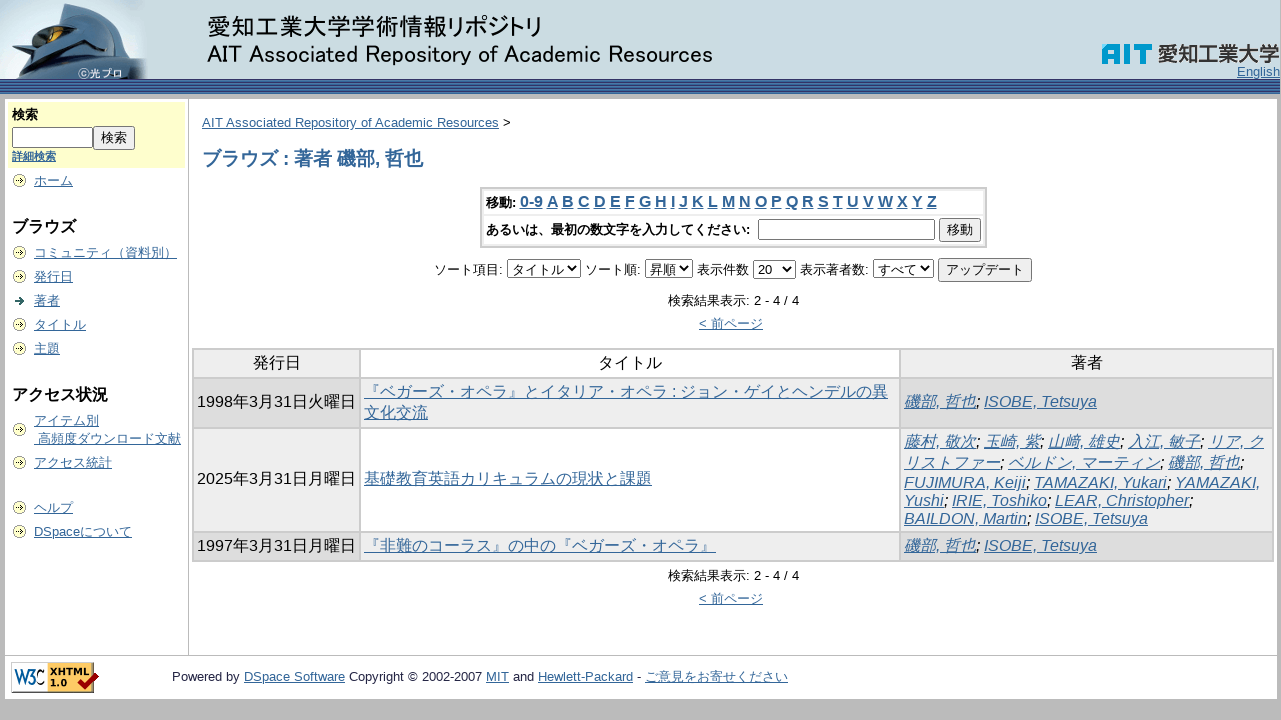

--- FILE ---
content_type: text/html;charset=UTF-8
request_url: http://repository.aitech.ac.jp/dspace/browse?type=author&sort_by=1&order=ASC&rpp=20&etal=-1&value=%E7%A3%AF%E9%83%A8%2C+%E5%93%B2%E4%B9%9F&starts_with=W
body_size: 22703
content:
<?xml version="1.0" encoding="utf-8"?>
<!DOCTYPE html PUBLIC "-//W3C//DTD XHTML 1.0 Transitional//EN" "http://www.w3.org/TR/xhtml1/DTD/xhtml1-transitional.dtd">

































<html xmlns="http://www.w3.org/1999/xhtml" lang="ja" xml:lang="ja">
    <head>
        <title>AIT Associated Repository of Academic Resources: ブラウズ</title>
        <meta http-equiv="Content-Type" content="text/html; charset=UTF-8" />
        <meta name="Generator" content="DSpace 1.6.2" />


        <link rel="stylesheet" href="/dspace/journal/journal.css" type="text/css" />
        <script type="text/javascript" src="/dspace/journal/journal.js"></script>














        <link rel="stylesheet" href="/dspace/styles.css.jsp" type="text/css" />
        <link rel="stylesheet" href="/dspace/print.css" media="print" type="text/css" />
        <link rel="shortcut icon" href="/dspace/favicon.ico" type="image/x-icon" />








        <link rel="search" type="application/opensearchdescription+xml" href="/dspace/open-search/description.xml" title="DSpace"/>


    <script type="text/javascript" src="/dspace/utils.js"></script>
    <script type="text/javascript" src="/dspace/static/js/scriptaculous/prototype.js"> </script>
    <script type="text/javascript" src="/dspace/static/js/scriptaculous/effects.js"> </script>
    <script type="text/javascript" src="/dspace/static/js/scriptaculous/builder.js"> </script>
    <script type="text/javascript" src="/dspace/static/js/scriptaculous/controls.js"> </script>
    <script type="text/javascript" src="/dspace/static/js/choice-support.js"> </script>















    </head>

    
    
    <body>

        
        
        <table class="pageBanner" width="100%" border="0" cellpadding="0" cellspacing="0">

            
            <tr>
                <td>



                    <a href="/dspace/"><img src="/dspace/image/logo.gif" alt="DSpace" width="720" height="79" border="0" /></a></td>



                    <td class="tagLine" width="70%"> 

                </td>
                <td nowrap="nowrap" valign="middle" width="29%">
                </td>

                <td align="right" valign="bottom">

                      <a href="http://www.ait.ac.jp/">
                        <img src="/dspace/image/ait_logo.gif" border="0" width="179" height="21" alt="DSpace" />
                      </a>














                    
                                <a class ="langChangeOn"
                                        onclick="window.location.href = 'http://repository.aitech.ac.jp/dspace/browse?type=author&amp;sort_by=1&amp;order=ASC&amp;rpp=20&amp;etal=-1&amp;value=%E7%A3%AF%E9%83%A8%2C+%E5%93%B2%E4%B9%9F&amp;starts_with=W&amp;amp;locale=en'">
                                English</a><br />
                    



            </tr>
            <tr class="stripe"> 
                <td colspan="4">&nbsp;</td>
            </tr>










        </table>






        





        

        
        <table class="centralPane" width="100%" border="0" cellpadding="3" cellspacing="1">

            
            <tr valign="top">

            




            <td class="navigationBar">
                










































<form method="get" action="/dspace/simple-search">


  <table width="100%" class="searchBox">
    <tr>
      <td>
        <table width="100%" border="0" cellspacing="0" >
          <tr>
            <td class="searchBoxLabel"><label for="tequery">検索</label></td>
          </tr>
          <tr>
            <td class="searchBoxLabelSmall" valign="middle" nowrap="nowrap">

              

              <input type="text" name="query" id="tequery" size="8" /><input type="submit" name="submit" value="検索" />
              <br /><a href="/dspace/advanced-search">詳細検索</a>

            </td>
          </tr>
        </table>
      </td>
    </tr>
  </table>
</form>




<table width="100%" border="0" cellspacing="2" cellpadding="2">
  <tr class="navigationBarItem">
    <td>
      <img alt="" src="/dspace/image/arrow.gif" width="16" height="16" />
    </td>
    <td nowrap="nowrap" class="navigationBarItem">
      <a href="/dspace/">ホーム</a>
    </td>
  </tr>

  <tr>
    <td colspan="2">&nbsp;</td>
  </tr>

  <tr>
    <td nowrap="nowrap" colspan="2" class="navigationBarSublabel">ブラウズ</td>
  </tr>

  <tr class="navigationBarItem">
    <td>
      <img alt="" src="/dspace/image/arrow.gif" width="16" height="16" />
    </td>
    <td nowrap="nowrap" class="navigationBarItem">
      <a href="/dspace/community-list">コミュニティ（資料別）</a>
    </td>
  </tr>






        <tr class="navigationBarItem">
            <td>
                  <img alt="" src="/dspace/image/arrow.gif" width="16" height="16"/>
            </td>
            <td nowrap="nowrap" class="navigationBarItem">





                  <a href="/dspace/browse?type=dateissued&amp;order=desc">発行日</a>



            </td>
          </tr>
    
        <tr class="navigationBarItem">
            <td>
                  <img alt="" src="/dspace/image/arrow-highlight.gif" width="16" height="16"/>
            </td>
            <td nowrap="nowrap" class="navigationBarItem">





                  <a href="/dspace/browse?type=author">著者</a>



            </td>
          </tr>
    
        <tr class="navigationBarItem">
            <td>
                  <img alt="" src="/dspace/image/arrow.gif" width="16" height="16"/>
            </td>
            <td nowrap="nowrap" class="navigationBarItem">





                  <a href="/dspace/browse?type=title">タイトル</a>



            </td>
          </tr>
    
        <tr class="navigationBarItem">
            <td>
                  <img alt="" src="/dspace/image/arrow.gif" width="16" height="16"/>
            </td>
            <td nowrap="nowrap" class="navigationBarItem">





                  <a href="/dspace/browse?type=subject">主題</a>



            </td>
          </tr>
    






  <tr>
    <td colspan="2">&nbsp;</td>
  </tr>

  <tr>
    <td nowrap="nowrap" colspan="2" class="navigationBarSublabel">アクセス状況</td>
  </tr>






  <tr class="navigationBarItem">
    <td>
      <img alt="" src="/dspace/image/arrow.gif" width="16" height="16" />
    </td>
    <td nowrap="nowrap" class="navigationBarItem">
      <a href="/dspace/access-by-item">アイテム別<br />&nbsp;高頻度ダウンロード文献</a>
    </td>
  </tr>
















  <tr class="navigationBarItem">
    <td>
      <img alt="" src="/dspace/image/arrow.gif" width="16" height="16" />
    </td>
    <td nowrap="nowrap" class="navigationBarItem">
      <a href="/awstats/awstats.pl?lang=jp">アクセス統計</a>
    </td>
  </tr>
























  <tr>
    <td colspan="2">&nbsp;</td>
  </tr>

  <tr class="navigationBarItem">
    <td>
      <img alt="" src="/dspace/image/arrow.gif" width="16" height="16" />
    </td>
    <td nowrap="nowrap" class="navigationBarItem">
            <script type="text/javascript">
<!-- Javascript starts here
document.write('<a href="#" onClick="var popupwin = window.open(\'/dspace/help/ja/index.html\',\'dspacepopup\',\'height=600,width=550,resizable,scrollbars\');popupwin.focus();return false;">ヘルプ<\/a>');
// -->
</script><noscript><a href="/dspace/help/ja/index.html" target="dspacepopup">ヘルプ</a></noscript>
    </td>
  </tr>

  <tr class="navigationBarItem">
    <td>
      <img alt="" src="/dspace/image/arrow.gif" width="16" height="16" />
    </td>
    <td nowrap="nowrap" class="navigationBarItem">
      <a href="http://www.dspace.org/">DSpaceについて</a>
    </td>
  </tr>
</table>



















            </td>




            

            
            
            
            <td class="pageContents" style="width:100%;">

                

                







<p class="locationBar">

<a href="/dspace/">AIT Associated Repository of Academic Resources</a>&nbsp;&gt;

</p>





































    
    <h2>
        ブラウズ : 著者 磯部, 哲也
    </h2>

    
    
    <div align="center" id="browse_navigation">
    <form method="get" action="/dspace/browse">
            <input type="hidden" name="type" value="author"/>
            <input type="hidden" name="sort_by" value="1"/>
            <input type="hidden" name="order" value="ASC"/>
            <input type="hidden" name="rpp" value="20"/>
            <input type="hidden" name="etal" value="-1" />
<input type="hidden" name="value" value="磯部, 哲也"/>

    

    <table align="center" border="0" bgcolor="#CCCCCC" cellpadding="0" summary="Browse the respository">
        <tr>
            <td>
                <table border="0" bgcolor="#EEEEEE" cellpadding="2">
                    <tr>
                        <td class="browseBar">
                            <span class="browseBarLabel">移動:</span>
                            <a href="/dspace/browse?type=author&amp;sort_by=1&amp;order=ASC&amp;rpp=20&amp;etal=-1&amp;value=%E7%A3%AF%E9%83%A8%2C+%E5%93%B2%E4%B9%9F&amp;starts_with=0">0-9</a>

                            <a href="/dspace/browse?type=author&amp;sort_by=1&amp;order=ASC&amp;rpp=20&amp;etal=-1&amp;value=%E7%A3%AF%E9%83%A8%2C+%E5%93%B2%E4%B9%9F&amp;starts_with=A">A</a>

                            <a href="/dspace/browse?type=author&amp;sort_by=1&amp;order=ASC&amp;rpp=20&amp;etal=-1&amp;value=%E7%A3%AF%E9%83%A8%2C+%E5%93%B2%E4%B9%9F&amp;starts_with=B">B</a>

                            <a href="/dspace/browse?type=author&amp;sort_by=1&amp;order=ASC&amp;rpp=20&amp;etal=-1&amp;value=%E7%A3%AF%E9%83%A8%2C+%E5%93%B2%E4%B9%9F&amp;starts_with=C">C</a>

                            <a href="/dspace/browse?type=author&amp;sort_by=1&amp;order=ASC&amp;rpp=20&amp;etal=-1&amp;value=%E7%A3%AF%E9%83%A8%2C+%E5%93%B2%E4%B9%9F&amp;starts_with=D">D</a>

                            <a href="/dspace/browse?type=author&amp;sort_by=1&amp;order=ASC&amp;rpp=20&amp;etal=-1&amp;value=%E7%A3%AF%E9%83%A8%2C+%E5%93%B2%E4%B9%9F&amp;starts_with=E">E</a>

                            <a href="/dspace/browse?type=author&amp;sort_by=1&amp;order=ASC&amp;rpp=20&amp;etal=-1&amp;value=%E7%A3%AF%E9%83%A8%2C+%E5%93%B2%E4%B9%9F&amp;starts_with=F">F</a>

                            <a href="/dspace/browse?type=author&amp;sort_by=1&amp;order=ASC&amp;rpp=20&amp;etal=-1&amp;value=%E7%A3%AF%E9%83%A8%2C+%E5%93%B2%E4%B9%9F&amp;starts_with=G">G</a>

                            <a href="/dspace/browse?type=author&amp;sort_by=1&amp;order=ASC&amp;rpp=20&amp;etal=-1&amp;value=%E7%A3%AF%E9%83%A8%2C+%E5%93%B2%E4%B9%9F&amp;starts_with=H">H</a>

                            <a href="/dspace/browse?type=author&amp;sort_by=1&amp;order=ASC&amp;rpp=20&amp;etal=-1&amp;value=%E7%A3%AF%E9%83%A8%2C+%E5%93%B2%E4%B9%9F&amp;starts_with=I">I</a>

                            <a href="/dspace/browse?type=author&amp;sort_by=1&amp;order=ASC&amp;rpp=20&amp;etal=-1&amp;value=%E7%A3%AF%E9%83%A8%2C+%E5%93%B2%E4%B9%9F&amp;starts_with=J">J</a>

                            <a href="/dspace/browse?type=author&amp;sort_by=1&amp;order=ASC&amp;rpp=20&amp;etal=-1&amp;value=%E7%A3%AF%E9%83%A8%2C+%E5%93%B2%E4%B9%9F&amp;starts_with=K">K</a>

                            <a href="/dspace/browse?type=author&amp;sort_by=1&amp;order=ASC&amp;rpp=20&amp;etal=-1&amp;value=%E7%A3%AF%E9%83%A8%2C+%E5%93%B2%E4%B9%9F&amp;starts_with=L">L</a>

                            <a href="/dspace/browse?type=author&amp;sort_by=1&amp;order=ASC&amp;rpp=20&amp;etal=-1&amp;value=%E7%A3%AF%E9%83%A8%2C+%E5%93%B2%E4%B9%9F&amp;starts_with=M">M</a>

                            <a href="/dspace/browse?type=author&amp;sort_by=1&amp;order=ASC&amp;rpp=20&amp;etal=-1&amp;value=%E7%A3%AF%E9%83%A8%2C+%E5%93%B2%E4%B9%9F&amp;starts_with=N">N</a>

                            <a href="/dspace/browse?type=author&amp;sort_by=1&amp;order=ASC&amp;rpp=20&amp;etal=-1&amp;value=%E7%A3%AF%E9%83%A8%2C+%E5%93%B2%E4%B9%9F&amp;starts_with=O">O</a>

                            <a href="/dspace/browse?type=author&amp;sort_by=1&amp;order=ASC&amp;rpp=20&amp;etal=-1&amp;value=%E7%A3%AF%E9%83%A8%2C+%E5%93%B2%E4%B9%9F&amp;starts_with=P">P</a>

                            <a href="/dspace/browse?type=author&amp;sort_by=1&amp;order=ASC&amp;rpp=20&amp;etal=-1&amp;value=%E7%A3%AF%E9%83%A8%2C+%E5%93%B2%E4%B9%9F&amp;starts_with=Q">Q</a>

                            <a href="/dspace/browse?type=author&amp;sort_by=1&amp;order=ASC&amp;rpp=20&amp;etal=-1&amp;value=%E7%A3%AF%E9%83%A8%2C+%E5%93%B2%E4%B9%9F&amp;starts_with=R">R</a>

                            <a href="/dspace/browse?type=author&amp;sort_by=1&amp;order=ASC&amp;rpp=20&amp;etal=-1&amp;value=%E7%A3%AF%E9%83%A8%2C+%E5%93%B2%E4%B9%9F&amp;starts_with=S">S</a>

                            <a href="/dspace/browse?type=author&amp;sort_by=1&amp;order=ASC&amp;rpp=20&amp;etal=-1&amp;value=%E7%A3%AF%E9%83%A8%2C+%E5%93%B2%E4%B9%9F&amp;starts_with=T">T</a>

                            <a href="/dspace/browse?type=author&amp;sort_by=1&amp;order=ASC&amp;rpp=20&amp;etal=-1&amp;value=%E7%A3%AF%E9%83%A8%2C+%E5%93%B2%E4%B9%9F&amp;starts_with=U">U</a>

                            <a href="/dspace/browse?type=author&amp;sort_by=1&amp;order=ASC&amp;rpp=20&amp;etal=-1&amp;value=%E7%A3%AF%E9%83%A8%2C+%E5%93%B2%E4%B9%9F&amp;starts_with=V">V</a>

                            <a href="/dspace/browse?type=author&amp;sort_by=1&amp;order=ASC&amp;rpp=20&amp;etal=-1&amp;value=%E7%A3%AF%E9%83%A8%2C+%E5%93%B2%E4%B9%9F&amp;starts_with=W">W</a>

                            <a href="/dspace/browse?type=author&amp;sort_by=1&amp;order=ASC&amp;rpp=20&amp;etal=-1&amp;value=%E7%A3%AF%E9%83%A8%2C+%E5%93%B2%E4%B9%9F&amp;starts_with=X">X</a>

                            <a href="/dspace/browse?type=author&amp;sort_by=1&amp;order=ASC&amp;rpp=20&amp;etal=-1&amp;value=%E7%A3%AF%E9%83%A8%2C+%E5%93%B2%E4%B9%9F&amp;starts_with=Y">Y</a>

                            <a href="/dspace/browse?type=author&amp;sort_by=1&amp;order=ASC&amp;rpp=20&amp;etal=-1&amp;value=%E7%A3%AF%E9%83%A8%2C+%E5%93%B2%E4%B9%9F&amp;starts_with=Z">Z</a>

                        </td>
                    </tr>
                    <tr>
                        <td class="browseBar" align="center">
                            <span class="browseBarLabel">あるいは、最初の数文字を入力してください:&nbsp;</span>
                            <input type="text" name="starts_with"/>&nbsp;<input type="submit" value="移動" />
                        </td>
                    </tr>
                </table>
            </td>
        </tr>
    </table>

    </form>
    </div>
    

    
    <div align="center" id="browse_controls">
    <form method="get" action="/dspace/browse">
        <input type="hidden" name="type" value="author"/>
<input type="hidden" name="value" value="磯部, 哲也"/>





        ソート項目:
        <select name="sort_by">
 <option value="2" >発行日</option> <option value="3" >投稿日</option> <option value="1" selected="selected">タイトル</option>
        </select>


        ソート順:
        <select name="order">
            <option value="ASC" selected="selected">昇順</option>
            <option value="DESC" >降順</option>
        </select>

        表示件数
        <select name="rpp">

            <option value="5" >5</option>

            <option value="10" >10</option>

            <option value="15" >15</option>

            <option value="20" selected="selected">20</option>

            <option value="25" >25</option>

            <option value="30" >30</option>

            <option value="35" >35</option>

            <option value="40" >40</option>

            <option value="45" >45</option>

            <option value="50" >50</option>

            <option value="55" >55</option>

            <option value="60" >60</option>

            <option value="65" >65</option>

            <option value="70" >70</option>

            <option value="75" >75</option>

            <option value="80" >80</option>

            <option value="85" >85</option>

            <option value="90" >90</option>

            <option value="95" >95</option>

            <option value="100" >100</option>

        </select>

        表示著者数:
        <select name="etal">

            <option value="0" selected="selected">すべて</option>
<option value="1" >1</option>
            <option value="5" >5</option>

            <option value="10" >10</option>

            <option value="15" >15</option>

            <option value="20" >20</option>

            <option value="25" >25</option>

            <option value="30" >30</option>

            <option value="35" >35</option>

            <option value="40" >40</option>

            <option value="45" >45</option>

            <option value="50" >50</option>

        </select>

        <input type="submit" name="submit_browse" value="アップデート"/>








    </form>
    </div>

    
    <div align="center" class="browse_range">
        検索結果表示: 2 - 4 / 4
    </div>

    
    <div align="center">

    <a href="/dspace/browse?type=author&amp;sort_by=1&amp;order=ASC&amp;rpp=20&amp;etal=-1&amp;value=%E7%A3%AF%E9%83%A8%2C+%E5%93%B2%E4%B9%9F&amp;offset=0">&lt;&nbsp;前ページ</a>&nbsp;



    </div>

    
    
    <table align="center" class="miscTable" summary="This table browses all dspace content">
<colgroup><col width="130" /><col width="60%" /><col width="40%" /></colgroup>
<tr>
<th id="t1" class="oddRowEvenCol">発行日</th><th id="t2" class="oddRowOddCol">タイトル</th><th id="t3" class="oddRowEvenCol">著者</th></tr>
<tr><td headers="t1" class="evenRowEvenCol" nowrap="nowrap" align="center">1998年3月31日火曜日</td><td headers="t2" class="evenRowOddCol" ><a href="/dspace/handle/11133/1970">『ベガーズ・オペラ』とイタリア・オペラ : ジョン・ゲイとヘンデルの異文化交流</a></td><td headers="t3" class="evenRowEvenCol" ><em><a href="/dspace/browse?type=author&amp;value=%E7%A3%AF%E9%83%A8%2C+%E5%93%B2%E4%B9%9F&amp;value_lang=ja_JP">磯部, 哲也</a>; <a href="/dspace/browse?type=author&amp;value=ISOBE%2C+Tetsuya&amp;value_lang=ja_JP">ISOBE, Tetsuya</a></em></td></tr>
<tr><td headers="t1" class="oddRowEvenCol" nowrap="nowrap" align="center">2025年3月31日月曜日</td><td headers="t2" class="oddRowOddCol" ><a href="/dspace/handle/11133/4366">基礎教育英語カリキュラムの現状と課題</a></td><td headers="t3" class="oddRowEvenCol" ><em><a href="/dspace/browse?type=author&amp;value=%E8%97%A4%E6%9D%91%2C+%E6%95%AC%E6%AC%A1&amp;value_lang=ja_JP">藤村, 敬次</a>; <a href="/dspace/browse?type=author&amp;value=%E7%8E%89%E5%B4%8E%2C+%E7%B4%AB&amp;value_lang=ja_JP">玉崎, 紫</a>; <a href="/dspace/browse?type=author&amp;value=%E5%B1%B1%EF%A8%91%2C+%E9%9B%84%E5%8F%B2&amp;value_lang=ja_JP">山﨑, 雄史</a>; <a href="/dspace/browse?type=author&amp;value=%E5%85%A5%E6%B1%9F%2C+%E6%95%8F%E5%AD%90&amp;value_lang=ja_JP">入江, 敏子</a>; <a href="/dspace/browse?type=author&amp;value=%E3%83%AA%E3%82%A2%2C+%E3%82%AF%E3%83%AA%E3%82%B9%E3%83%88%E3%83%95%E3%82%A1%E3%83%BC&amp;value_lang=ja_JP">リア, クリストファー</a>; <a href="/dspace/browse?type=author&amp;value=%E3%83%99%E3%83%AB%E3%83%89%E3%83%B3%2C+%E3%83%9E%E3%83%BC%E3%83%86%E3%82%A3%E3%83%B3&amp;value_lang=ja_JP">ベルドン, マーティン</a>; <a href="/dspace/browse?type=author&amp;value=%E7%A3%AF%E9%83%A8%2C+%E5%93%B2%E4%B9%9F&amp;value_lang=ja_JP">磯部, 哲也</a>; <a href="/dspace/browse?type=author&amp;value=FUJIMURA%2C+Keiji&amp;value_lang=ja_JP">FUJIMURA, Keiji</a>; <a href="/dspace/browse?type=author&amp;value=TAMAZAKI%2C+Yukari&amp;value_lang=ja_JP">TAMAZAKI, Yukari</a>; <a href="/dspace/browse?type=author&amp;value=YAMAZAKI%2C+Yushi&amp;value_lang=ja_JP">YAMAZAKI, Yushi</a>; <a href="/dspace/browse?type=author&amp;value=IRIE%2C+Toshiko&amp;value_lang=ja_JP">IRIE, Toshiko</a>; <a href="/dspace/browse?type=author&amp;value=LEAR%2C+Christopher&amp;value_lang=ja_JP">LEAR, Christopher</a>; <a href="/dspace/browse?type=author&amp;value=BAILDON%2C+Martin&amp;value_lang=ja_JP">BAILDON, Martin</a>; <a href="/dspace/browse?type=author&amp;value=ISOBE%2C+Tetsuya&amp;value_lang=ja_JP">ISOBE, Tetsuya</a></em></td></tr>
<tr><td headers="t1" class="evenRowEvenCol" nowrap="nowrap" align="center">1997年3月31日月曜日</td><td headers="t2" class="evenRowOddCol" ><a href="/dspace/handle/11133/1959">『非難のコーラス』の中の『ベガーズ・オペラ』</a></td><td headers="t3" class="evenRowEvenCol" ><em><a href="/dspace/browse?type=author&amp;value=%E7%A3%AF%E9%83%A8%2C+%E5%93%B2%E4%B9%9F&amp;value_lang=ja_JP">磯部, 哲也</a>; <a href="/dspace/browse?type=author&amp;value=ISOBE%2C+Tetsuya&amp;value_lang=ja_JP">ISOBE, Tetsuya</a></em></td></tr>
</table>

    
    
    <div align="center" class="browse_range">
        検索結果表示: 2 - 4 / 4
    </div>

    
    <div align="center">

    <a href="/dspace/browse?type=author&amp;sort_by=1&amp;order=ASC&amp;rpp=20&amp;etal=-1&amp;value=%E7%A3%AF%E9%83%A8%2C+%E5%93%B2%E4%B9%9F&amp;offset=0">&lt;&nbsp;前ページ</a>&nbsp;



    </div>









    
    













                    
                    <p>&nbsp;</p>
                </td>

            

            </tr>

            
             <tr class="pageFooterBar">
                <td colspan="2" class="pageFootnote">
                    <table class="pageFooterBar" width="100%">
                        <tr>
                            <td>
                                <a href="http://validator.w3.org/check?uri=referer"><img
                                    src="/dspace/image/valid-xhtml10.png"
                                    alt="Valid XHTML 1.0!" height="31" width="88" /></a>
                            </td>
                            <td class="pageFootnote">
                                Powered by <a target="_blank" href="http://www.dspace.org/">DSpace Software</a> Copyright&nbsp;&copy;&nbsp;2002-2007&nbsp;<a target="_blank" href="http://web.mit.edu/">MIT</a>&nbsp;and&nbsp;<a target="_blank" href="http://www.hp.com/">Hewlett-Packard</a>&nbsp;-
                                <a target="_blank" href="/dspace/feedback">ご意見をお寄せください</a>
                                <a href="/dspace/htmlmap"></a>
                            </td>
                            <td nowrap="nowrap" valign="middle"> 
                            </td>
                        </tr>
                    </table>
                </td>
            </tr>
        </table>
    </body>
</html>

